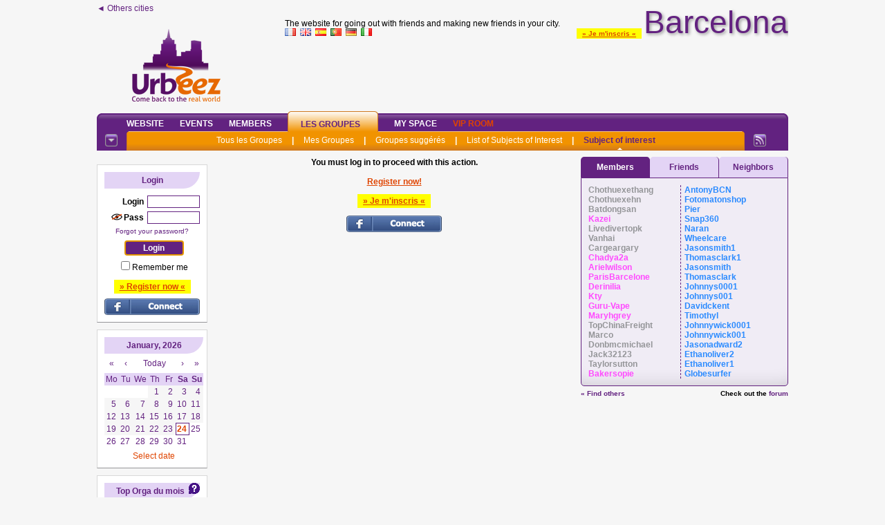

--- FILE ---
content_type: text/html; charset=iso-8859-1
request_url: https://barcelona.urbeez.com/page_connectesAjax.php?Connectes=tous&1769284191063
body_size: 14028
content:
<div class=connectes300>
<div class='ConnectesFemmes'><span class=><a onmouseover="Tip('<div style=\'text-align:center;width:188px;font-family:Tahoma,Arial;font-size:12px\'><B><font color=#949598>Chothuexethang</font></B> <img class=imgmove src=\'smiley.gif\' > <BR><i>Offline</i></div>')" href='profil_read.php?Chothuexethang'><font color=#949598>Chothuexethang</font></a></span>&nbsp;<br><span class=><a onmouseover="Tip('<div style=\'text-align:center;width:188px;font-family:Tahoma,Arial;font-size:12px\'><B><font color=#949598>Chothuexehn</font></B> <img class=imgmove src=\'smiley.gif\' > <BR><i>Offline</i></div>')" href='profil_read.php?Chothuexehn'><font color=#949598>Chothuexehn</font></a></span>&nbsp;<br><span class=><a onmouseover="Tip('<div style=\'text-align:center;width:188px;font-family:Tahoma,Arial;font-size:12px\'><B><font color=#949598>Batdongsan</font></B> <img class=imgmove src=\'smiley.gif\' > <BR><i>Offline</i></div>')" href='profil_read.php?Batdongsan'><font color=#949598>Batdongsan</font></a></span>&nbsp;<br><span class=><a onmouseover="Tip('<div style=\'text-align:center;width:188px;font-family:Tahoma,Arial;font-size:12px\'><B><font color=#FF4AFF>Laurie</font></B> <img class=imgmove src=\'smiley.gif\' > <BR><i>Offline</i><BR>80 <BR>L'Hospitalet de Llobregat</div>')" href='profil_read.php?Kazei'><font color=#FF4AFF>Kazei</font></a></span>&nbsp;<br><span class=><a onmouseover="Tip('<div style=\'text-align:center;width:188px;font-family:Tahoma,Arial;font-size:12px\'><B><font color=#949598>Livedivertopk</font></B> <img class=imgmove src=\'smiley.gif\' > <BR><i>Offline</i></div>')" href='profil_read.php?Livedivertopk'><font color=#949598>Livedivertopk</font></a></span>&nbsp;<br><span class=><a onmouseover="Tip('<div style=\'text-align:center;width:188px;font-family:Tahoma,Arial;font-size:12px\'><B><font color=#949598>Vanhai</font></B> <img class=imgmove src=\'smiley.gif\' > <BR><i>Offline</i></div>')" href='profil_read.php?Vanhai'><font color=#949598>Vanhai</font></a></span>&nbsp;<br><span class=><a onmouseover="Tip('<div style=\'text-align:center;width:188px;font-family:Tahoma,Arial;font-size:12px\'><B><font color=#949598>Cargeargary</font></B> <img class=imgmove src=\'smiley.gif\' > <BR><i>Offline</i></div>')" href='profil_read.php?Cargeargary'><font color=#949598>Cargeargary</font></a></span>&nbsp;<br><span class=><a onmouseover="Tip('<div style=\'text-align:center;width:188px;font-family:Tahoma,Arial;font-size:12px\'><img width=188 id=\'Chadya2a866\' border=0 src=\'https://photos.urbeez.com/barcelona/photos/Chadya2a.jpg\'><BR><B><font color=#FF4AFF>Chadya2a</font></B> <BR><i>Offline</i><BR>62 <BR>Other<BR><BR><div style=\'border:1px dashed;\'>Bonsens.org</div></div>')" href='profil_read.php?Chadya2a'><font color=#FF4AFF>Chadya2a</font></a></span>&nbsp;<br><span class=><a onmouseover="Tip('<div style=\'text-align:center;width:188px;font-family:Tahoma,Arial;font-size:12px\'><B><font color=#FF4AFF>Ariel</font></B> <img class=imgmove src=\'smiley.gif\' > <BR><i>Offline</i><BR>97 <BR>Sants - Montjuïc</div>')" href='profil_read.php?Arielwilson'><font color=#FF4AFF>Arielwilson</font></a></span>&nbsp;<br><span class=><a onmouseover="Tip('<div style=\'text-align:center;width:188px;font-family:Tahoma,Arial;font-size:12px\'><B><font color=#FF4AFF>Virginie</font></B> <img class=imgmove src=\'smiley.gif\' > <BR><i>Offline</i><BR>61 <BR>Sants - Montjuïc</div>')" href='profil_read.php?ParisBarcelone'><font color=#FF4AFF>ParisBarcelone</font></a></span>&nbsp;<br><span class=><a onmouseover="Tip('<div style=\'text-align:center;width:188px;font-family:Tahoma,Arial;font-size:12px\'><B><font color=#FF4AFF>Derinilia</font></B> <img class=imgmove src=\'smiley.gif\' > <BR><i>Offline</i><BR>32 <BR>Sant Andreu</div>')" href='profil_read.php?Derinilia'><font color=#FF4AFF>Derinilia</font></a></span>&nbsp;<br><span class=><a onmouseover="Tip('<div style=\'text-align:center;width:188px;font-family:Tahoma,Arial;font-size:12px\'><B><font color=#FF4AFF>Catherine</font></B> <img class=imgmove src=\'smiley.gif\' > <BR><i>Offline</i></div>')" href='profil_read.php?Kty'><font color=#FF4AFF>Kty</font></a></span>&nbsp;<br><span class=><a onmouseover="Tip('<div style=\'text-align:center;width:188px;font-family:Tahoma,Arial;font-size:12px\'><B><font color=#FF4AFF>Sofiyka</font></B> <img class=imgmove src=\'smiley.gif\' > <BR><i>Offline</i><BR>44 <BR>Nou Barris</div>')" href='profil_read.php?Guru-Vape'><font color=#FF4AFF>Guru-Vape</font></a></span>&nbsp;<br><span class=><a onmouseover="Tip('<div style=\'text-align:center;width:188px;font-family:Tahoma,Arial;font-size:12px\'><img width=188 id=\'Maryhgrey125\' border=0 src=\'https://photos.urbeez.com/barcelona/photos/Maryhgrey.jpg\'><BR><B><font color=#FF4AFF>Maryhgrey</font></B> <img class=imgmove src=\'smiley.gif\' > <BR><i>Offline</i><BR>26 </div>')" href='profil_read.php?Maryhgrey'><font color=#FF4AFF>Maryhgrey</font></a></span>&nbsp;<br><span class=><a onmouseover="Tip('<div style=\'text-align:center;width:188px;font-family:Tahoma,Arial;font-size:12px\'><B><font color=#949598>TopChinaFreight</font></B> <img class=imgmove src=\'smiley.gif\' > <BR><i>Offline</i></div>')" href='profil_read.php?TopChinaFreight'><font color=#949598>TopChinaFreight</font></a></span>&nbsp;<br><span class=><a onmouseover="Tip('<div style=\'text-align:center;width:188px;font-family:Tahoma,Arial;font-size:12px\'><B><font color=#949598>Marc</font></B> <img class=imgmove src=\'smiley.gif\' > <BR><i>Offline</i><BR>34 </div>')" href='profil_read.php?Marco'><font color=#949598>Marco</font></a></span>&nbsp;<br><span class=><a onmouseover="Tip('<div style=\'text-align:center;width:188px;font-family:Tahoma,Arial;font-size:12px\'><img width=188 id=\'Donbmcmichael743\' border=0 src=\'https://photos.urbeez.com/barcelona/photos/Donbmcmichael.jpg\'><BR><B><font color=#949598>Donbmcmichael</font></B> <img class=imgmove src=\'smiley.gif\' > <BR><i>Offline</i></div>')" href='profil_read.php?Donbmcmichael'><font color=#949598>Donbmcmichael</font></a></span>&nbsp;<br><span class=><a onmouseover="Tip('<div style=\'text-align:center;width:188px;font-family:Tahoma,Arial;font-size:12px\'><B><font color=#949598>Jack</font></B> <img class=imgmove src=\'smiley.gif\' > <BR><i>Offline</i></div>')" href='profil_read.php?Jack32123'><font color=#949598>Jack32123</font></a></span>&nbsp;<br><span class=><a onmouseover="Tip('<div style=\'text-align:center;width:188px;font-family:Tahoma,Arial;font-size:12px\'><B><font color=#949598>Taylorsutton</font></B> <img class=imgmove src=\'smiley.gif\' > <BR><i>Offline</i></div>')" href='profil_read.php?Taylorsutton'><font color=#949598>Taylorsutton</font></a></span>&nbsp;<br><span class=><a onmouseover="Tip('<div style=\'text-align:center;width:188px;font-family:Tahoma,Arial;font-size:12px\'><B><font color=#FF4AFF>Baker</font></B> <img class=imgmove src=\'smiley.gif\' > <BR><i>Offline</i><BR>26 <BR>Other</div>')" href='profil_read.php?Bakersopie'><font color=#FF4AFF>Bakersopie</font></a></span>&nbsp;<br></div><div class='ConnectesHommes'><span class=><a onmouseover="Tip('<div style=\'text-align:center;width:188px;font-family:Tahoma,Arial;font-size:12px\'><B><font color=#2A8AFF>Antony</font></B> <img class=imgmove src=\'smiley.gif\' > <BR><i>Offline</i><BR>30 <BR><BR><div style=\'border:1px dashed;\'>bonne</div></div>')" href='profil_read.php?AntonyBCN'><font color=#2A8AFF>AntonyBCN</font></a></span>&nbsp;<br><span class=><a onmouseover="Tip('<div style=\'text-align:center;width:188px;font-family:Tahoma,Arial;font-size:12px\'><B><font color=#2A8AFF>Fotomatonshop</font></B> <img class=imgmove src=\'smiley.gif\' > <BR><i>Offline</i><BR>26 <BR>L'Hospitalet de Llobregat</div>')" href='profil_read.php?Fotomatonshop'><font color=#2A8AFF>Fotomatonshop</font></a></span>&nbsp;<br><span class=><a onmouseover="Tip('<div style=\'text-align:center;width:188px;font-family:Tahoma,Arial;font-size:12px\'><B><font color=#2A8AFF>Pierre</font></B> <BR><i>Offline</i></div>')" href='profil_read.php?Pier'><font color=#2A8AFF>Pier</font></a></span>&nbsp;<br><span class=><a onmouseover="Tip('<div style=\'text-align:center;width:188px;font-family:Tahoma,Arial;font-size:12px\'><B><font color=#2A8AFF>Snap360</font></B> <img class=imgmove src=\'smiley.gif\' > <BR><i>Offline</i><BR>26 <BR>Other</div>')" href='profil_read.php?Snap360'><font color=#2A8AFF>Snap360</font></a></span>&nbsp;<br><span class=><a onmouseover="Tip('<div style=\'text-align:center;width:188px;font-family:Tahoma,Arial;font-size:12px\'><img width=188 id=\'Naran605\' border=0 src=\'https://photos.urbeez.com/barcelona/photos/Naran.jpg\'><BR><B><font color=#2A8AFF>Naran</font></B> <img class=imgmove src=\'smiley.gif\' > <BR><i>Offline</i><BR>25 <BR>Other</div>')" href='profil_read.php?Naran'><font color=#2A8AFF>Naran</font></a></span>&nbsp;<br><span class=><a onmouseover="Tip('<div style=\'text-align:center;width:188px;font-family:Tahoma,Arial;font-size:12px\'><B><font color=#2A8AFF>Gearauto</font></B> <img class=imgmove src=\'smiley.gif\' > <BR><i>Offline</i><BR>31 <BR>L'Hospitalet de Llobregat</div>')" href='profil_read.php?Wheelcare'><font color=#2A8AFF>Wheelcare</font></a></span>&nbsp;<br><span class=><a onmouseover="Tip('<div style=\'text-align:center;width:188px;font-family:Tahoma,Arial;font-size:12px\'><B><font color=#2A8AFF>Jason</font></B> <img class=imgmove src=\'smiley.gif\' > <BR><i>Offline</i><BR>25 </div>')" href='profil_read.php?Jasonsmith1'><font color=#2A8AFF>Jasonsmith1</font></a></span>&nbsp;<br><span class=><a onmouseover="Tip('<div style=\'text-align:center;width:188px;font-family:Tahoma,Arial;font-size:12px\'><B><font color=#2A8AFF>Thomas</font></B> <img class=imgmove src=\'smiley.gif\' > <BR><i>Offline</i><BR>25 </div>')" href='profil_read.php?Thomasclark1'><font color=#2A8AFF>Thomasclark1</font></a></span>&nbsp;<br><span class=><a onmouseover="Tip('<div style=\'text-align:center;width:188px;font-family:Tahoma,Arial;font-size:12px\'><B><font color=#2A8AFF>Jason</font></B> <img class=imgmove src=\'smiley.gif\' > <BR><i>Offline</i><BR>25 </div>')" href='profil_read.php?Jasonsmith'><font color=#2A8AFF>Jasonsmith</font></a></span>&nbsp;<br><span class=><a onmouseover="Tip('<div style=\'text-align:center;width:188px;font-family:Tahoma,Arial;font-size:12px\'><B><font color=#2A8AFF>Thomas</font></B> <img class=imgmove src=\'smiley.gif\' > <BR><i>Offline</i><BR>25 </div>')" href='profil_read.php?Thomasclark'><font color=#2A8AFF>Thomasclark</font></a></span>&nbsp;<br><span class=><a onmouseover="Tip('<div style=\'text-align:center;width:188px;font-family:Tahoma,Arial;font-size:12px\'><B><font color=#2A8AFF>John</font></B> <img class=imgmove src=\'smiley.gif\' > <BR><i>Offline</i><BR>99 <BR>Ciutat Vella</div>')" href='profil_read.php?Johnnys0001'><font color=#2A8AFF>Johnnys0001</font></a></span>&nbsp;<br><span class=><a onmouseover="Tip('<div style=\'text-align:center;width:188px;font-family:Tahoma,Arial;font-size:12px\'><B><font color=#2A8AFF>John</font></B> <img class=imgmove src=\'smiley.gif\' > <BR><i>Offline</i><BR>99 <BR>L'Eixample</div>')" href='profil_read.php?Johnnys001'><font color=#2A8AFF>Johnnys001</font></a></span>&nbsp;<br><span class=><a onmouseover="Tip('<div style=\'text-align:center;width:188px;font-family:Tahoma,Arial;font-size:12px\'><img width=188 id=\'Davidckent322\' border=0 src=\'https://photos.urbeez.com/barcelona/photos/Davidckent.jpg\'><BR><B><font color=#2A8AFF>Davidckent</font></B> <img class=imgmove src=\'smiley.gif\' > <BR><i>Offline</i><BR>43 </div>')" href='profil_read.php?Davidckent'><font color=#2A8AFF>Davidckent</font></a></span>&nbsp;<br><span class=><a onmouseover="Tip('<div style=\'text-align:center;width:188px;font-family:Tahoma,Arial;font-size:12px\'><B><font color=#2A8AFF>Timothy</font></B> <img class=imgmove src=\'smiley.gif\' > <BR><i>Offline</i><BR>82 <BR>Sant Andreu</div>')" href='profil_read.php?Timothyl'><font color=#2A8AFF>Timothyl</font></a></span>&nbsp;<br><span class=><a onmouseover="Tip('<div style=\'text-align:center;width:188px;font-family:Tahoma,Arial;font-size:12px\'><B><font color=#2A8AFF>John</font></B> <img class=imgmove src=\'smiley.gif\' > <BR><i>Offline</i></div>')" href='profil_read.php?Johnnywick0001'><font color=#2A8AFF>Johnnywick0001</font></a></span>&nbsp;<br><span class=><a onmouseover="Tip('<div style=\'text-align:center;width:188px;font-family:Tahoma,Arial;font-size:12px\'><B><font color=#2A8AFF>John</font></B> <img class=imgmove src=\'smiley.gif\' > <BR><i>Offline</i></div>')" href='profil_read.php?Johnnywick001'><font color=#2A8AFF>Johnnywick001</font></a></span>&nbsp;<br><span class=><a onmouseover="Tip('<div style=\'text-align:center;width:188px;font-family:Tahoma,Arial;font-size:12px\'><B><font color=#2A8AFF>Jason</font></B> <img class=imgmove src=\'smiley.gif\' > <BR><i>Offline</i><BR>25 </div>')" href='profil_read.php?Jasonadward2'><font color=#2A8AFF>Jasonadward2</font></a></span>&nbsp;<br><span class=><a onmouseover="Tip('<div style=\'text-align:center;width:188px;font-family:Tahoma,Arial;font-size:12px\'><B><font color=#2A8AFF>Ethan</font></B> <img class=imgmove src=\'smiley.gif\' > <BR><i>Offline</i><BR>25 </div>')" href='profil_read.php?Ethanoliver2'><font color=#2A8AFF>Ethanoliver2</font></a></span>&nbsp;<br><span class=><a onmouseover="Tip('<div style=\'text-align:center;width:188px;font-family:Tahoma,Arial;font-size:12px\'><B><font color=#2A8AFF>Ethan</font></B> <img class=imgmove src=\'smiley.gif\' > <BR><i>Offline</i><BR>21 </div>')" href='profil_read.php?Ethanoliver1'><font color=#2A8AFF>Ethanoliver1</font></a></span>&nbsp;<br><span class=><a onmouseover="Tip('<div style=\'text-align:center;width:188px;font-family:Tahoma,Arial;font-size:12px\'><B><font color=#2A8AFF>Christophe</font></B> <img class=imgmove src=\'smiley.gif\' > <BR><i>Offline</i><BR>49 <BR>Other</div>')" href='profil_read.php?Globesurfer'><font color=#2A8AFF>Globesurfer</font></a></span>&nbsp;<br></div><div class=divbr></div></div>

--- FILE ---
content_type: text/html; charset=utf-8
request_url: https://www.google.com/recaptcha/api2/aframe
body_size: -105
content:
<!DOCTYPE HTML><html><head><meta http-equiv="content-type" content="text/html; charset=UTF-8"></head><body><script nonce="sNc80fZVZFgjO8mIa7R5ng">/** Anti-fraud and anti-abuse applications only. See google.com/recaptcha */ try{var clients={'sodar':'https://pagead2.googlesyndication.com/pagead/sodar?'};window.addEventListener("message",function(a){try{if(a.source===window.parent){var b=JSON.parse(a.data);var c=clients[b['id']];if(c){var d=document.createElement('img');d.src=c+b['params']+'&rc='+(localStorage.getItem("rc::a")?sessionStorage.getItem("rc::b"):"");window.document.body.appendChild(d);sessionStorage.setItem("rc::e",parseInt(sessionStorage.getItem("rc::e")||0)+1);localStorage.setItem("rc::h",'1769284194692');}}}catch(b){}});window.parent.postMessage("_grecaptcha_ready", "*");}catch(b){}</script></body></html>